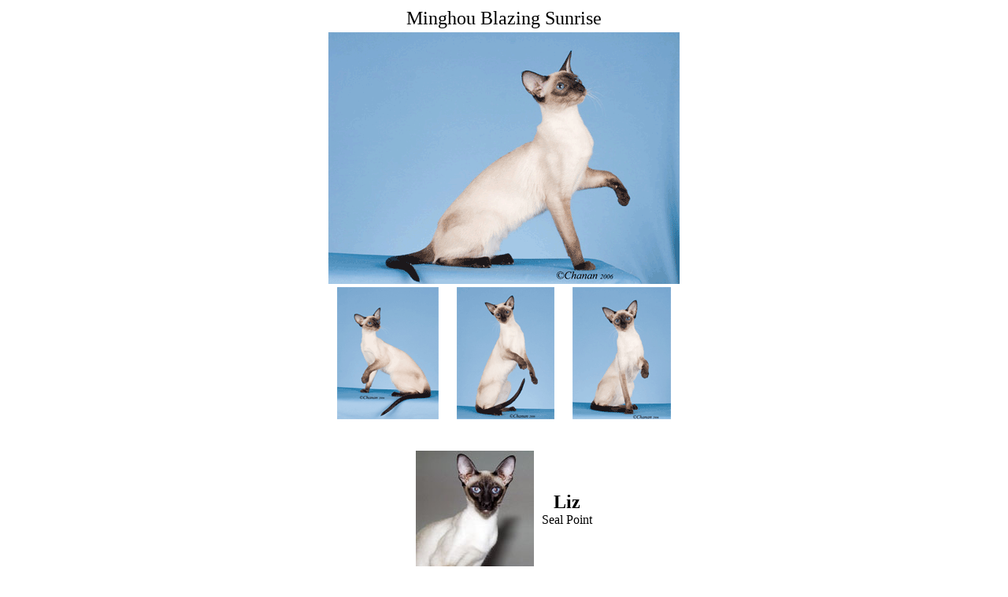

--- FILE ---
content_type: text/css
request_url: https://premium-siamese-cats.com/css/basic.css
body_size: -31
content:
潢祤笠挠汯牯›㤣挳※慢正牧畯摮挭汯牯›攣散搹㬸戠捡杫潲湵ⵤ浩条㩥甠汲⸨⼮浩条獥䈯╇〲潣祰朮晩㬩戠捡杫潲湵ⵤ敲数瑡›敲数瑡礭※慢正牧畯摮瀭獯瑩潩㩮氠晥⁴㬰素ਊ⁰絻ਊ摴笠੽愊氺湩⁫⁻潣潬㩲戠畬⁥੽愊瘺獩瑩摥笠挠汯牯›異灲敬素ਊ㩡潨敶⁲⁻潣潬㩲瀠牵汰⁥੽愊愺瑣癩⁥⁻潣潬㩲爠摥素ਊ